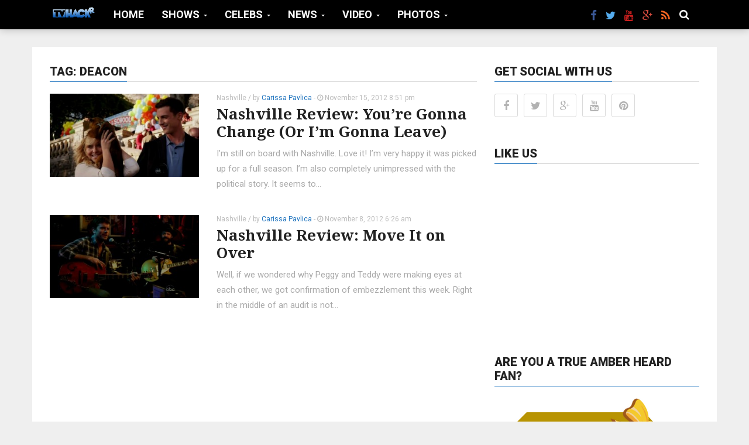

--- FILE ---
content_type: text/html; charset=UTF-8
request_url: https://tvhackr.com/tag/deacon/
body_size: 15324
content:
<!DOCTYPE html>
<html lang="en-US">
<head><style>img.lazy{min-height:1px}</style><link href="https://tvhackr.com/wp-content/plugins/w3-total-cache/pub/js/lazyload.min.js" as="script">
  <meta charset="UTF-8">
  <meta name="viewport" content="width=device-width, initial-scale=1">
	<link rel="profile" href="https://gmpg.org/xfn/11">
	<link rel="pingback" href="https://tvhackr.com/xmlrpc.php">

	                        <script>
                            /* You can add more configuration options to webfontloader by previously defining the WebFontConfig with your options */
                            if ( typeof WebFontConfig === "undefined" ) {
                                WebFontConfig = new Object();
                            }
                            WebFontConfig['google'] = {families: ['Roboto:100,200,300,400,500,600,700,800,900,100italic,200italic,300italic,400italic,500italic,600italic,700italic,800italic,900italic', 'Noto+Serif:100,200,300,400,500,600,700,800,900,100italic,200italic,300italic,400italic,500italic,600italic,700italic,800italic,900italic&amp;subset=latin-ext']};

                            (function() {
                                var wf = document.createElement( 'script' );
                                wf.src = 'https://ajax.googleapis.com/ajax/libs/webfont/1.5.3/webfont.js';
                                wf.type = 'text/javascript';
                                wf.async = 'true';
                                var s = document.getElementsByTagName( 'script' )[0];
                                s.parentNode.insertBefore( wf, s );
                            })();
                        </script>
                        <meta name='robots' content='index, follow, max-image-preview:large, max-snippet:-1, max-video-preview:-1' />

	<!-- This site is optimized with the Yoast SEO plugin v26.6 - https://yoast.com/wordpress/plugins/seo/ -->
	<title>Deacon Archives - TVHackr</title>
	<link rel="canonical" href="https://tvhackr.com/tag/deacon/" />
	<meta property="og:locale" content="en_US" />
	<meta property="og:type" content="article" />
	<meta property="og:title" content="Deacon Archives - TVHackr" />
	<meta property="og:url" content="https://tvhackr.com/tag/deacon/" />
	<meta property="og:site_name" content="TVHackr" />
	<script type="application/ld+json" class="yoast-schema-graph">{"@context":"https://schema.org","@graph":[{"@type":"CollectionPage","@id":"https://tvhackr.com/tag/deacon/","url":"https://tvhackr.com/tag/deacon/","name":"Deacon Archives - TVHackr","isPartOf":{"@id":"https://tvhackr.com/#website"},"primaryImageOfPage":{"@id":"https://tvhackr.com/tag/deacon/#primaryimage"},"image":{"@id":"https://tvhackr.com/tag/deacon/#primaryimage"},"thumbnailUrl":"https://tvhackr.com/wp-content/uploads/2012/11/Nashville_youre_gonna_change.jpg","breadcrumb":{"@id":"https://tvhackr.com/tag/deacon/#breadcrumb"},"inLanguage":"en-US"},{"@type":"ImageObject","inLanguage":"en-US","@id":"https://tvhackr.com/tag/deacon/#primaryimage","url":"https://tvhackr.com/wp-content/uploads/2012/11/Nashville_youre_gonna_change.jpg","contentUrl":"https://tvhackr.com/wp-content/uploads/2012/11/Nashville_youre_gonna_change.jpg","width":1405,"height":784},{"@type":"BreadcrumbList","@id":"https://tvhackr.com/tag/deacon/#breadcrumb","itemListElement":[{"@type":"ListItem","position":1,"name":"Home","item":"https://tvhackr.com/"},{"@type":"ListItem","position":2,"name":"Deacon"}]},{"@type":"WebSite","@id":"https://tvhackr.com/#website","url":"https://tvhackr.com/","name":"TVHackr","description":"The Latest TV News, Episodes, Prizes, and More","potentialAction":[{"@type":"SearchAction","target":{"@type":"EntryPoint","urlTemplate":"https://tvhackr.com/?s={search_term_string}"},"query-input":{"@type":"PropertyValueSpecification","valueRequired":true,"valueName":"search_term_string"}}],"inLanguage":"en-US"}]}</script>
	<!-- / Yoast SEO plugin. -->


<link rel='dns-prefetch' href='//ssl.p.jwpcdn.com' />
<link rel='dns-prefetch' href='//zor.livefyre.com' />
<link rel='dns-prefetch' href='//secure.rating-widget.com' />
<link rel="alternate" type="application/rss+xml" title="TVHackr &raquo; Feed" href="https://tvhackr.com/feed/" />
<link rel="alternate" type="application/rss+xml" title="TVHackr &raquo; Comments Feed" href="https://tvhackr.com/comments/feed/" />
<link rel="alternate" type="application/rss+xml" title="TVHackr &raquo; Deacon Tag Feed" href="https://tvhackr.com/tag/deacon/feed/" />
<style id='wp-img-auto-sizes-contain-inline-css' type='text/css'>
img:is([sizes=auto i],[sizes^="auto," i]){contain-intrinsic-size:3000px 1500px}
/*# sourceURL=wp-img-auto-sizes-contain-inline-css */
</style>
<style id='wp-block-library-inline-css' type='text/css'>
:root{--wp-block-synced-color:#7a00df;--wp-block-synced-color--rgb:122,0,223;--wp-bound-block-color:var(--wp-block-synced-color);--wp-editor-canvas-background:#ddd;--wp-admin-theme-color:#007cba;--wp-admin-theme-color--rgb:0,124,186;--wp-admin-theme-color-darker-10:#006ba1;--wp-admin-theme-color-darker-10--rgb:0,107,160.5;--wp-admin-theme-color-darker-20:#005a87;--wp-admin-theme-color-darker-20--rgb:0,90,135;--wp-admin-border-width-focus:2px}@media (min-resolution:192dpi){:root{--wp-admin-border-width-focus:1.5px}}.wp-element-button{cursor:pointer}:root .has-very-light-gray-background-color{background-color:#eee}:root .has-very-dark-gray-background-color{background-color:#313131}:root .has-very-light-gray-color{color:#eee}:root .has-very-dark-gray-color{color:#313131}:root .has-vivid-green-cyan-to-vivid-cyan-blue-gradient-background{background:linear-gradient(135deg,#00d084,#0693e3)}:root .has-purple-crush-gradient-background{background:linear-gradient(135deg,#34e2e4,#4721fb 50%,#ab1dfe)}:root .has-hazy-dawn-gradient-background{background:linear-gradient(135deg,#faaca8,#dad0ec)}:root .has-subdued-olive-gradient-background{background:linear-gradient(135deg,#fafae1,#67a671)}:root .has-atomic-cream-gradient-background{background:linear-gradient(135deg,#fdd79a,#004a59)}:root .has-nightshade-gradient-background{background:linear-gradient(135deg,#330968,#31cdcf)}:root .has-midnight-gradient-background{background:linear-gradient(135deg,#020381,#2874fc)}:root{--wp--preset--font-size--normal:16px;--wp--preset--font-size--huge:42px}.has-regular-font-size{font-size:1em}.has-larger-font-size{font-size:2.625em}.has-normal-font-size{font-size:var(--wp--preset--font-size--normal)}.has-huge-font-size{font-size:var(--wp--preset--font-size--huge)}.has-text-align-center{text-align:center}.has-text-align-left{text-align:left}.has-text-align-right{text-align:right}.has-fit-text{white-space:nowrap!important}#end-resizable-editor-section{display:none}.aligncenter{clear:both}.items-justified-left{justify-content:flex-start}.items-justified-center{justify-content:center}.items-justified-right{justify-content:flex-end}.items-justified-space-between{justify-content:space-between}.screen-reader-text{border:0;clip-path:inset(50%);height:1px;margin:-1px;overflow:hidden;padding:0;position:absolute;width:1px;word-wrap:normal!important}.screen-reader-text:focus{background-color:#ddd;clip-path:none;color:#444;display:block;font-size:1em;height:auto;left:5px;line-height:normal;padding:15px 23px 14px;text-decoration:none;top:5px;width:auto;z-index:100000}html :where(.has-border-color){border-style:solid}html :where([style*=border-top-color]){border-top-style:solid}html :where([style*=border-right-color]){border-right-style:solid}html :where([style*=border-bottom-color]){border-bottom-style:solid}html :where([style*=border-left-color]){border-left-style:solid}html :where([style*=border-width]){border-style:solid}html :where([style*=border-top-width]){border-top-style:solid}html :where([style*=border-right-width]){border-right-style:solid}html :where([style*=border-bottom-width]){border-bottom-style:solid}html :where([style*=border-left-width]){border-left-style:solid}html :where(img[class*=wp-image-]){height:auto;max-width:100%}:where(figure){margin:0 0 1em}html :where(.is-position-sticky){--wp-admin--admin-bar--position-offset:var(--wp-admin--admin-bar--height,0px)}@media screen and (max-width:600px){html :where(.is-position-sticky){--wp-admin--admin-bar--position-offset:0px}}

/*# sourceURL=wp-block-library-inline-css */
</style><style id='global-styles-inline-css' type='text/css'>
:root{--wp--preset--aspect-ratio--square: 1;--wp--preset--aspect-ratio--4-3: 4/3;--wp--preset--aspect-ratio--3-4: 3/4;--wp--preset--aspect-ratio--3-2: 3/2;--wp--preset--aspect-ratio--2-3: 2/3;--wp--preset--aspect-ratio--16-9: 16/9;--wp--preset--aspect-ratio--9-16: 9/16;--wp--preset--color--black: #000000;--wp--preset--color--cyan-bluish-gray: #abb8c3;--wp--preset--color--white: #ffffff;--wp--preset--color--pale-pink: #f78da7;--wp--preset--color--vivid-red: #cf2e2e;--wp--preset--color--luminous-vivid-orange: #ff6900;--wp--preset--color--luminous-vivid-amber: #fcb900;--wp--preset--color--light-green-cyan: #7bdcb5;--wp--preset--color--vivid-green-cyan: #00d084;--wp--preset--color--pale-cyan-blue: #8ed1fc;--wp--preset--color--vivid-cyan-blue: #0693e3;--wp--preset--color--vivid-purple: #9b51e0;--wp--preset--gradient--vivid-cyan-blue-to-vivid-purple: linear-gradient(135deg,rgb(6,147,227) 0%,rgb(155,81,224) 100%);--wp--preset--gradient--light-green-cyan-to-vivid-green-cyan: linear-gradient(135deg,rgb(122,220,180) 0%,rgb(0,208,130) 100%);--wp--preset--gradient--luminous-vivid-amber-to-luminous-vivid-orange: linear-gradient(135deg,rgb(252,185,0) 0%,rgb(255,105,0) 100%);--wp--preset--gradient--luminous-vivid-orange-to-vivid-red: linear-gradient(135deg,rgb(255,105,0) 0%,rgb(207,46,46) 100%);--wp--preset--gradient--very-light-gray-to-cyan-bluish-gray: linear-gradient(135deg,rgb(238,238,238) 0%,rgb(169,184,195) 100%);--wp--preset--gradient--cool-to-warm-spectrum: linear-gradient(135deg,rgb(74,234,220) 0%,rgb(151,120,209) 20%,rgb(207,42,186) 40%,rgb(238,44,130) 60%,rgb(251,105,98) 80%,rgb(254,248,76) 100%);--wp--preset--gradient--blush-light-purple: linear-gradient(135deg,rgb(255,206,236) 0%,rgb(152,150,240) 100%);--wp--preset--gradient--blush-bordeaux: linear-gradient(135deg,rgb(254,205,165) 0%,rgb(254,45,45) 50%,rgb(107,0,62) 100%);--wp--preset--gradient--luminous-dusk: linear-gradient(135deg,rgb(255,203,112) 0%,rgb(199,81,192) 50%,rgb(65,88,208) 100%);--wp--preset--gradient--pale-ocean: linear-gradient(135deg,rgb(255,245,203) 0%,rgb(182,227,212) 50%,rgb(51,167,181) 100%);--wp--preset--gradient--electric-grass: linear-gradient(135deg,rgb(202,248,128) 0%,rgb(113,206,126) 100%);--wp--preset--gradient--midnight: linear-gradient(135deg,rgb(2,3,129) 0%,rgb(40,116,252) 100%);--wp--preset--font-size--small: 13px;--wp--preset--font-size--medium: 20px;--wp--preset--font-size--large: 36px;--wp--preset--font-size--x-large: 42px;--wp--preset--spacing--20: 0.44rem;--wp--preset--spacing--30: 0.67rem;--wp--preset--spacing--40: 1rem;--wp--preset--spacing--50: 1.5rem;--wp--preset--spacing--60: 2.25rem;--wp--preset--spacing--70: 3.38rem;--wp--preset--spacing--80: 5.06rem;--wp--preset--shadow--natural: 6px 6px 9px rgba(0, 0, 0, 0.2);--wp--preset--shadow--deep: 12px 12px 50px rgba(0, 0, 0, 0.4);--wp--preset--shadow--sharp: 6px 6px 0px rgba(0, 0, 0, 0.2);--wp--preset--shadow--outlined: 6px 6px 0px -3px rgb(255, 255, 255), 6px 6px rgb(0, 0, 0);--wp--preset--shadow--crisp: 6px 6px 0px rgb(0, 0, 0);}:where(.is-layout-flex){gap: 0.5em;}:where(.is-layout-grid){gap: 0.5em;}body .is-layout-flex{display: flex;}.is-layout-flex{flex-wrap: wrap;align-items: center;}.is-layout-flex > :is(*, div){margin: 0;}body .is-layout-grid{display: grid;}.is-layout-grid > :is(*, div){margin: 0;}:where(.wp-block-columns.is-layout-flex){gap: 2em;}:where(.wp-block-columns.is-layout-grid){gap: 2em;}:where(.wp-block-post-template.is-layout-flex){gap: 1.25em;}:where(.wp-block-post-template.is-layout-grid){gap: 1.25em;}.has-black-color{color: var(--wp--preset--color--black) !important;}.has-cyan-bluish-gray-color{color: var(--wp--preset--color--cyan-bluish-gray) !important;}.has-white-color{color: var(--wp--preset--color--white) !important;}.has-pale-pink-color{color: var(--wp--preset--color--pale-pink) !important;}.has-vivid-red-color{color: var(--wp--preset--color--vivid-red) !important;}.has-luminous-vivid-orange-color{color: var(--wp--preset--color--luminous-vivid-orange) !important;}.has-luminous-vivid-amber-color{color: var(--wp--preset--color--luminous-vivid-amber) !important;}.has-light-green-cyan-color{color: var(--wp--preset--color--light-green-cyan) !important;}.has-vivid-green-cyan-color{color: var(--wp--preset--color--vivid-green-cyan) !important;}.has-pale-cyan-blue-color{color: var(--wp--preset--color--pale-cyan-blue) !important;}.has-vivid-cyan-blue-color{color: var(--wp--preset--color--vivid-cyan-blue) !important;}.has-vivid-purple-color{color: var(--wp--preset--color--vivid-purple) !important;}.has-black-background-color{background-color: var(--wp--preset--color--black) !important;}.has-cyan-bluish-gray-background-color{background-color: var(--wp--preset--color--cyan-bluish-gray) !important;}.has-white-background-color{background-color: var(--wp--preset--color--white) !important;}.has-pale-pink-background-color{background-color: var(--wp--preset--color--pale-pink) !important;}.has-vivid-red-background-color{background-color: var(--wp--preset--color--vivid-red) !important;}.has-luminous-vivid-orange-background-color{background-color: var(--wp--preset--color--luminous-vivid-orange) !important;}.has-luminous-vivid-amber-background-color{background-color: var(--wp--preset--color--luminous-vivid-amber) !important;}.has-light-green-cyan-background-color{background-color: var(--wp--preset--color--light-green-cyan) !important;}.has-vivid-green-cyan-background-color{background-color: var(--wp--preset--color--vivid-green-cyan) !important;}.has-pale-cyan-blue-background-color{background-color: var(--wp--preset--color--pale-cyan-blue) !important;}.has-vivid-cyan-blue-background-color{background-color: var(--wp--preset--color--vivid-cyan-blue) !important;}.has-vivid-purple-background-color{background-color: var(--wp--preset--color--vivid-purple) !important;}.has-black-border-color{border-color: var(--wp--preset--color--black) !important;}.has-cyan-bluish-gray-border-color{border-color: var(--wp--preset--color--cyan-bluish-gray) !important;}.has-white-border-color{border-color: var(--wp--preset--color--white) !important;}.has-pale-pink-border-color{border-color: var(--wp--preset--color--pale-pink) !important;}.has-vivid-red-border-color{border-color: var(--wp--preset--color--vivid-red) !important;}.has-luminous-vivid-orange-border-color{border-color: var(--wp--preset--color--luminous-vivid-orange) !important;}.has-luminous-vivid-amber-border-color{border-color: var(--wp--preset--color--luminous-vivid-amber) !important;}.has-light-green-cyan-border-color{border-color: var(--wp--preset--color--light-green-cyan) !important;}.has-vivid-green-cyan-border-color{border-color: var(--wp--preset--color--vivid-green-cyan) !important;}.has-pale-cyan-blue-border-color{border-color: var(--wp--preset--color--pale-cyan-blue) !important;}.has-vivid-cyan-blue-border-color{border-color: var(--wp--preset--color--vivid-cyan-blue) !important;}.has-vivid-purple-border-color{border-color: var(--wp--preset--color--vivid-purple) !important;}.has-vivid-cyan-blue-to-vivid-purple-gradient-background{background: var(--wp--preset--gradient--vivid-cyan-blue-to-vivid-purple) !important;}.has-light-green-cyan-to-vivid-green-cyan-gradient-background{background: var(--wp--preset--gradient--light-green-cyan-to-vivid-green-cyan) !important;}.has-luminous-vivid-amber-to-luminous-vivid-orange-gradient-background{background: var(--wp--preset--gradient--luminous-vivid-amber-to-luminous-vivid-orange) !important;}.has-luminous-vivid-orange-to-vivid-red-gradient-background{background: var(--wp--preset--gradient--luminous-vivid-orange-to-vivid-red) !important;}.has-very-light-gray-to-cyan-bluish-gray-gradient-background{background: var(--wp--preset--gradient--very-light-gray-to-cyan-bluish-gray) !important;}.has-cool-to-warm-spectrum-gradient-background{background: var(--wp--preset--gradient--cool-to-warm-spectrum) !important;}.has-blush-light-purple-gradient-background{background: var(--wp--preset--gradient--blush-light-purple) !important;}.has-blush-bordeaux-gradient-background{background: var(--wp--preset--gradient--blush-bordeaux) !important;}.has-luminous-dusk-gradient-background{background: var(--wp--preset--gradient--luminous-dusk) !important;}.has-pale-ocean-gradient-background{background: var(--wp--preset--gradient--pale-ocean) !important;}.has-electric-grass-gradient-background{background: var(--wp--preset--gradient--electric-grass) !important;}.has-midnight-gradient-background{background: var(--wp--preset--gradient--midnight) !important;}.has-small-font-size{font-size: var(--wp--preset--font-size--small) !important;}.has-medium-font-size{font-size: var(--wp--preset--font-size--medium) !important;}.has-large-font-size{font-size: var(--wp--preset--font-size--large) !important;}.has-x-large-font-size{font-size: var(--wp--preset--font-size--x-large) !important;}
/*# sourceURL=global-styles-inline-css */
</style>

<style id='classic-theme-styles-inline-css' type='text/css'>
/*! This file is auto-generated */
.wp-block-button__link{color:#fff;background-color:#32373c;border-radius:9999px;box-shadow:none;text-decoration:none;padding:calc(.667em + 2px) calc(1.333em + 2px);font-size:1.125em}.wp-block-file__button{background:#32373c;color:#fff;text-decoration:none}
/*# sourceURL=/wp-includes/css/classic-themes.min.css */
</style>
<link rel='stylesheet' id='bbp-default-css' href='https://tvhackr.com/wp-content/plugins/bbpress/templates/default/css/bbpress.min.css?ver=2.6.14' type='text/css' media='all' />
<link rel='stylesheet' id='contact-form-7-css' href='https://tvhackr.com/wp-content/plugins/contact-form-7/includes/css/styles.css?ver=6.1.4' type='text/css' media='all' />
<link rel='stylesheet' id='fvp-frontend-css' href='https://tvhackr.com/wp-content/plugins/featured-video-plus/styles/frontend.css?ver=2.3.3' type='text/css' media='all' />
<link rel='stylesheet' id='rw-site-rating-css' href='https://tvhackr.com/wp-content/plugins/rating-widget/resources/css/site-rating.css?ver=3.2.4' type='text/css' media='all' />
<link rel='stylesheet' id='toc-screen-css' href='https://tvhackr.com/wp-content/plugins/table-of-contents-plus/screen.min.css?ver=2411.1' type='text/css' media='all' />
<link rel='stylesheet' id='font-awesome-css' href='https://tvhackr.com/wp-content/themes/admag/css/plugins/font-awesome/css/font-awesome.css?ver=39e64ea017066e9c8d83e993354f35b1' type='text/css' media='all' />
<link rel='stylesheet' id='twitter-bootstrap-css' href='https://tvhackr.com/wp-content/themes/admag/css/plugins/bootstrap/css/bootstrap.min.css?ver=39e64ea017066e9c8d83e993354f35b1' type='text/css' media='all' />
<link rel='stylesheet' id='dt-style-css' href='https://tvhackr.com/wp-content/themes/admag/style.css?ver=39e64ea017066e9c8d83e993354f35b1' type='text/css' media='all' />
<link rel='stylesheet' id='rw_toprated-css' href='https://secure.rating-widget.com/css/wordpress/toprated.css?ck=Y2025M12D25&#038;ver=3.2.4' type='text/css' media='all' />
<link rel='stylesheet' id='rw_recommendations-css' href='https://secure.rating-widget.com/css/widget/recommendations.css?ck=Y2025M12D25&#038;ver=3.2.4' type='text/css' media='all' />
<link rel='stylesheet' id='tablepress-default-css' href='https://tvhackr.com/wp-content/plugins/tablepress/css/build/default.css?ver=3.2.6' type='text/css' media='all' />
<link rel='stylesheet' id='colorbox-css' href='https://tvhackr.com/wp-content/plugins/lightbox-gallery/colorbox/example1/colorbox.css?ver=39e64ea017066e9c8d83e993354f35b1' type='text/css' media='all' />
<script type="text/javascript">
// <![CDATA[
var colorbox_settings = {};
// ]]>
</script>
<script type="text/javascript" src="https://tvhackr.com/wp-includes/js/jquery/jquery.min.js?ver=3.7.1" id="jquery-core-js"></script>
<script type="text/javascript" src="https://tvhackr.com/wp-includes/js/jquery/jquery-migrate.min.js?ver=3.4.1" id="jquery-migrate-js"></script>
<script type="text/javascript" src="https://tvhackr.com/wp-content/plugins/featured-video-plus/js/jquery.fitvids.min.js?ver=master-2015-08" id="jquery.fitvids-js"></script>
<script type="text/javascript" id="fvp-frontend-js-extra">
/* <![CDATA[ */
var fvpdata = {"ajaxurl":"https://tvhackr.com/wp-admin/admin-ajax.php","nonce":"e6d94b4c6f","fitvids":"1","dynamic":"","overlay":"","opacity":"0.75","color":"b","width":"640"};
//# sourceURL=fvp-frontend-js-extra
/* ]]> */
</script>
<script type="text/javascript" src="https://tvhackr.com/wp-content/plugins/featured-video-plus/js/frontend.min.js?ver=2.3.3" id="fvp-frontend-js"></script>
<script type="text/javascript" src="https://ssl.p.jwpcdn.com/6/12/jwplayer.js?ver=39e64ea017066e9c8d83e993354f35b1" id="jwplayer-js"></script>
<script type="text/javascript" src="https://zor.livefyre.com/wjs/v3.0/javascripts/livefyre.js" id="zor-js"></script>
<script type="text/javascript" src="https://tvhackr.com/wp-content/plugins/lightbox-gallery/js/jquery.colorbox.js?ver=39e64ea017066e9c8d83e993354f35b1" id="colorbox-js"></script>
<script type="text/javascript" src="https://tvhackr.com/wp-content/plugins/lightbox-gallery/js/jquery.tooltip.js?ver=39e64ea017066e9c8d83e993354f35b1" id="tooltip-js"></script>
<script type="text/javascript" src="https://tvhackr.com/wp-content/plugins/lightbox-gallery/lightbox-gallery.js?ver=39e64ea017066e9c8d83e993354f35b1" id="lightbox-gallery-js"></script>
<script></script><link rel="https://api.w.org/" href="https://tvhackr.com/wp-json/" /><link rel="alternate" title="JSON" type="application/json" href="https://tvhackr.com/wp-json/wp/v2/tags/251" /><link rel="EditURI" type="application/rsd+xml" title="RSD" href="https://tvhackr.com/xmlrpc.php?rsd" />


		<!-- GA Google Analytics @ https://m0n.co/ga -->
		<script async src="https://www.googletagmanager.com/gtag/js?id=G-WC9F2KM4GJ"></script>
		<script>
			window.dataLayer = window.dataLayer || [];
			function gtag(){dataLayer.push(arguments);}
			gtag('js', new Date());
			gtag('config', 'G-WC9F2KM4GJ');
		</script>

	<script type="text/javascript">jwplayer.defaults = { "ph": 2 };</script>
            <script type="text/javascript">
            if (typeof(jwp6AddLoadEvent) == 'undefined') {
                function jwp6AddLoadEvent(func) {
                    var oldonload = window.onload;
                    if (typeof window.onload != 'function') {
                        window.onload = func;
                    } else {
                        window.onload = function() {
                            if (oldonload) {
                                oldonload();
                            }
                            func();
                        }
                    }
                }
            }
            </script>

            <link rel="stylesheet" type="text/css" href="https://tvhackr.com/wp-content/plugins/lightbox-gallery/lightbox-gallery.css" />
<script type="text/javascript">
(function(url){
	if(/(?:Chrome\/26\.0\.1410\.63 Safari\/537\.31|WordfenceTestMonBot)/.test(navigator.userAgent)){ return; }
	var addEvent = function(evt, handler) {
		if (window.addEventListener) {
			document.addEventListener(evt, handler, false);
		} else if (window.attachEvent) {
			document.attachEvent('on' + evt, handler);
		}
	};
	var removeEvent = function(evt, handler) {
		if (window.removeEventListener) {
			document.removeEventListener(evt, handler, false);
		} else if (window.detachEvent) {
			document.detachEvent('on' + evt, handler);
		}
	};
	var evts = 'contextmenu dblclick drag dragend dragenter dragleave dragover dragstart drop keydown keypress keyup mousedown mousemove mouseout mouseover mouseup mousewheel scroll'.split(' ');
	var logHuman = function() {
		if (window.wfLogHumanRan) { return; }
		window.wfLogHumanRan = true;
		var wfscr = document.createElement('script');
		wfscr.type = 'text/javascript';
		wfscr.async = true;
		wfscr.src = url + '&r=' + Math.random();
		(document.getElementsByTagName('head')[0]||document.getElementsByTagName('body')[0]).appendChild(wfscr);
		for (var i = 0; i < evts.length; i++) {
			removeEvent(evts[i], logHuman);
		}
	};
	for (var i = 0; i < evts.length; i++) {
		addEvent(evts[i], logHuman);
	}
})('//tvhackr.com/?wordfence_lh=1&hid=D1E4700E8C7DFF8276EC7680D7222C94');
</script>
<style type="text/css">.logo img{height: 35px;}.mid-logo-wrapper .logo img{height: 100px;}body,p,code, kbd, pre, samp{font-size: 15px;line-height: 26px;}body{background-image: url("") !important;}.mega-menu .dropdown-menu > li > a:hover, 
.mega-menu .dropdown-submenu:hover>a,
.star-reviews,
.post-content a,
a,
.dropdown-menu .mega-menu-news .mega-menu-detail h4 a:hover,
.nav .tabs-left > .nav-tabs > li > a:hover, 
.nav .tabs-left > .nav-tabs > li.active > a,
.navbar-nav>li>a:hover, 
.navbar-nav>li>a:focus, 
.dropdown-menu>.active>a,
.navbar-nav>li.open>a, 
.navbar-nav>li.open>a:after,
.widget-content li h3 a:hover, 
.news-title a:hover, 
.small-article h6 a:hover,
.simple-post h3 a:hover, 
.widget-post h3 a:hover,
.widget_categories li a:hover, 
.widget_categories li a:hover span, 
.comments-wrapper .comment-reply-link, 
.post-header .simple-share a, 
.parallax-wrapper .simple-share a,
.post-content > p:first-child:first-letter, 
.drop-caps,
.author-position,
.simple-share .author a,
.simple-share .author a:hover,
.box-news .simple-share a,
.box-news .simple-share a:hover,
.post-nav-wrapper a:hover,
.author-box .author-info h3 a:hover,
.author-contact a:hover,
.comments-wrapper .author-name:hover,
.post-header .simple-share a:hover, 
.post-header .simple-share a:focus, 
.parallax-wrapper .simple-share a:hover, 
.parallax-wrapper .simple-share a:focus,
.tag-list li.trending{color: #1e73be}.progress-bar,.progress-bar, .tags-widget li a:hover, .tagcloud a:hover, .tag-list li a:hover, .tag-list li.active a{background-color: #1e73be}.mega-menu .dropdown-submenu:hover>a:after,
.nav .tabs-left > .nav-tabs > li.active>a:after{border-left-color: #1e73be}.widget .nav-tabs>li.active>a, 
.widget .nav-tabs>li.active>a:focus, 
.widget .nav-tabs>li.active>a:hover,
.block-title span,
.comments-wrapper .comment-reply-link:hover,
.modern-quote,
.box-news .simple-share a:hover,
.simple-share .author a:hover,
.post-header .simple-share a:hover, 
.post-header .simple-share a:focus, 
.parallax-wrapper .simple-share a:hover, 
.parallax-wrapper .simple-share a:focus,
.progress-bar, .tags-widget li a:hover, .tagcloud a:hover{border-color: #1e73be}.sb-search.sb-search-open .sb-icon-search, 
.no-js .sb-search .sb-icon-search,
.drop-caps-square,
.navbar-nav>li>a,
.navbar-nav>li>a,
.social-icons a,
.sb-search .sb-search-input,
.sb-icon-search{color: #ffffff;}.navbar-toggle span, .navbar-toggle .icon-bar, .navbar-toggle i{background-color: #e8e8e8;}.navbar-nav>li>a{font-size: 18px;line-height: 20px;}.mega-menu .dropdown-menu>li, .dropdown-menu>li>a, .mega-menu .nav-tabs>li>a{font-size: 14px;line-height: 18px;}.block-title, .comment-reply-title, .widget .nav-tabs>li>a,.widget .nav-tabs>li, .wpb_heading, .widgettitle, .footer-title{font-size: 20px;line-height: 24px;}.mm-listview>li>a{font-size: 14px;}.h1, h1{font-size: 42px;line-height: 46px;}.h2, h2{font-size: 32px;line-height: 36px;}.h3, h3{font-size: 26px;line-height: 30px;}.h4, h4{font-size: 24px;line-height: 28px;}.h5, h5{font-size: 16px;line-height: 20px;}.h6, h6{font-size: 14px;line-height: 18px;}.post-title{font-size: 42px;line-height: 46px;}.parallax-wrapper .post-title{font-size: 52px;line-height: 56px;}</style>
<meta name="generator" content="Powered by WPBakery Page Builder - drag and drop page builder for WordPress."/>
<link rel="shortcut icon" href="https://tvhackr.com/wp-content/uploads/2016/02/templogo.png" type="image/x-icon" /><style type="text/css">.customartistpostklasa1{ color: #1e73be; font-size: 24pt; margin-bottom: 5px; padding-bottom: 5px; text-decoration: none; width: 100%; text-transform: uppercase; line-height: 1em; border-color: #1e73be; display: inline-block; } .simple-thumb img { max-height:180px !important; } .dropdown-menu .mega-menu-news .mega-menu-img img { max-height:180px; } .customartistpostklasa1 tr{ border-bottom: 1px solid #dddddd; } .h1customartist{ border-bottom: 1px solid #1e73be; } .customartistpostklasa1 tr td a:hover{ border-bottom: 1px solid #1e73be; color:#1e73be; display: inline-block; } .customartistpostklasa1 tr td a:active{ color:#1e73be; } .customartistpostklasa1 table tbody tr td{ font-size: 15px; } .h1customartist{ font-size: 18px !Important; } .padimg{ width: 100%; display: block; margin: 0 auto; padding: 5px; margin-bottom: 5px; border: 1px solid #ddd; } .customartistpostklasa2 tbody tr td h2{ color: #1e73be; font-size: 15px; margin-bottom: 10px; padding-bottom: 5px; text-decoration: none; width: 100%; text-transform: uppercase; } .customartistpostklasa2 tbody tr td h2 span{ border-bottom: 1px solid #ddd; display: block; } .customartistpostklasa2 tbody tr td h2 span span{ border-bottom: 1px solid #1e73be; display: inline-block; } .customartistpostklasa3{ color: #1a76c9; font-size: 15px; margin-bottom: 10px; padding-bottom: 5px; text-decoration: none; width: 100%; text-transform: uppercase; } .customartistpostklasa3 span{ border-bottom: 1px solid #ddd; display: block; } .customartistpostklasa3 span span{ border-bottom: 1px solid #1e73be; display: inline-block; } .customartistpostklasa4{ font-size: 24px; display: block; color: #222222; border-bottom: 1px solid #d6d6d6; line-height: 1.5; padding: 0px; margin: 0px 0px 20px 0px; } .customartistpostklasa4 span{ border-bottom: 1px solid #1e73be; display: inline-block; } .actorotherlinkscustomizestl a:hover{ border-bottom: 1px solid #1e73be; color:#1e73be; display: inline-block; } .actorotherlinkscustomizestl a:active{ border-bottom: 1px solid #1e73be; color:#1e73be; display: inline-block; } .actorotherlinkscustomizestl a{ text-align:center; } .showclassh1{ font-size:30px; border-bottom: 1px solid #ddd; display: block; color: #1a76c9; } .showclassh1 span{ border-bottom: 1px solid #1e73be; display: inline-block; } .padimgshows{ width: 100%; display: block; margin: 0 auto; padding: 5px; margin-bottom: 5px; border: 1px solid #ddd; } .cast-member-loop{ float:left; width:300px; } .recent-news-loop{ float:right; width:300px; }</style><script type="text/javascript">
      /* <![CDATA[ */var ajaxurl = "https://tvhackr.com/wp-admin/admin-ajax.php";var dt_path = "https://tvhackr.com/wp-content/themes/admag";var dt_paginated_blocks = [];var dt_paginated_blocks_type = [];var dt_paginated_blocks_items = [];/* ]]> */
      </script><style type="text/css" title="dynamic-css" class="options-output">body{background-color:#efefef;}.main-content, .news-details, .theiaStickySidebar{background-color:#FFFFFF;}.header-wrapper, .header-mid{background-color:#ffffff;}.header, .no-js .sb-search .sb-icon-search{background-color:#000000;}.header-top{background-color:#545454;}.sticky-sidebar{background-color:#FFFFFF;}.footer{background-color:#373737;}.footer-bottom{background-color:#2c2c2c;}.logo{margin-top:7px;margin-right:15px;margin-bottom:0;margin-left:0;}.mid-logo-wrapper .logo{margin-top:20px;margin-right:0;margin-bottom:0;margin-left:0;}html,body,.post-review-text,code, kbd, pre, samp{font-family:Roboto;text-transform:none;font-weight:400;font-style:normal;opacity: 1;visibility: visible;-webkit-transition: opacity 0.24s ease-in-out;-moz-transition: opacity 0.24s ease-in-out;transition: opacity 0.24s ease-in-out;}.wf-loading html,body,.post-review-text,code, kbd, pre, samp,{opacity: 0;}.ie.wf-loading html,body,.post-review-text,code, kbd, pre, samp,{visibility: hidden;}h1, h2, h3, h4, h5, h6, .h1, .h2, .h3, .h4, .h5, .h6{font-family:"Noto Serif";text-transform:none;font-weight:700;font-style:normal;opacity: 1;visibility: visible;-webkit-transition: opacity 0.24s ease-in-out;-moz-transition: opacity 0.24s ease-in-out;transition: opacity 0.24s ease-in-out;}.wf-loading h1, h2, h3, h4, h5, h6, .h1, .h2, .h3, .h4, .h5, .h6,{opacity: 0;}.ie.wf-loading h1, h2, h3, h4, h5, h6, .h1, .h2, .h3, .h4, .h5, .h6,{visibility: hidden;}.widget-post h3, .tag-list li, .dropdown-menu .mega-menu-news .mega-menu-detail h4{font-family:"Noto Serif";text-transform:none;font-weight:400;font-style:normal;opacity: 1;visibility: visible;-webkit-transition: opacity 0.24s ease-in-out;-moz-transition: opacity 0.24s ease-in-out;transition: opacity 0.24s ease-in-out;}.wf-loading .widget-post h3, .tag-list li, .dropdown-menu .mega-menu-news .mega-menu-detail h4,{opacity: 0;}.ie.wf-loading .widget-post h3, .tag-list li, .dropdown-menu .mega-menu-news .mega-menu-detail h4,{visibility: hidden;}.featured-header h2, .page-subtitle{font-family:Roboto;text-transform:none;font-weight:900;font-style:normal;opacity: 1;visibility: visible;-webkit-transition: opacity 0.24s ease-in-out;-moz-transition: opacity 0.24s ease-in-out;transition: opacity 0.24s ease-in-out;}.wf-loading .featured-header h2, .page-subtitle,{opacity: 0;}.ie.wf-loading .featured-header h2, .page-subtitle,{visibility: hidden;}.block-title, .comment-reply-title, .widget .nav-tabs>li>a, .wpb_heading, .widgettitle, .footer-title{font-family:Roboto;text-transform:uppercase;font-weight:900;font-style:normal;opacity: 1;visibility: visible;-webkit-transition: opacity 0.24s ease-in-out;-moz-transition: opacity 0.24s ease-in-out;transition: opacity 0.24s ease-in-out;}.wf-loading .block-title, .comment-reply-title, .widget .nav-tabs>li>a, .wpb_heading, .widgettitle, .footer-title,{opacity: 0;}.ie.wf-loading .block-title, .comment-reply-title, .widget .nav-tabs>li>a, .wpb_heading, .widgettitle, .footer-title,{visibility: hidden;}.mega-menu .navbar-nav>li>a,.mm-listview a, .mega-menu .nav-tabs>li>a, .header-top .top-menu li, .mega-menu .nav, .mega-menu .collapse, .mega-menu .dropdown{font-family:Roboto;text-transform:none;font-weight:700;font-style:normal;opacity: 1;visibility: visible;-webkit-transition: opacity 0.24s ease-in-out;-moz-transition: opacity 0.24s ease-in-out;transition: opacity 0.24s ease-in-out;}.wf-loading .mega-menu .navbar-nav>li>a,.mm-listview a, .mega-menu .nav-tabs>li>a, .header-top .top-menu li, .mega-menu .nav, .mega-menu .collapse, .mega-menu .dropdown,{opacity: 0;}.ie.wf-loading .mega-menu .navbar-nav>li>a,.mm-listview a, .mega-menu .nav-tabs>li>a, .header-top .top-menu li, .mega-menu .nav, .mega-menu .collapse, .mega-menu .dropdown,{visibility: hidden;}</style><noscript><style> .wpb_animate_when_almost_visible { opacity: 1; }</style></noscript></head>
<body class="archive tag tag-deacon tag-251 wp-theme-admag sticky-header wide wpb-js-composer js-comp-ver-8.6.1 vc_responsive">

<div id="fb-root"></div>
<script>(function(d, s, id) {
  var js, fjs = d.getElementsByTagName(s)[0];
  if (d.getElementById(id)) return;
  js = d.createElement(s); js.id = id;
  js.src = "//connect.facebook.net/en_US/sdk.js#xfbml=1&version=v2.4";
  fjs.parentNode.insertBefore(js, fjs);
}(document, 'script', 'facebook-jssdk'));</script>


<div id="main">
	<header class="header-wrapper clearfix">
    
        
    <div class="header" id="header">
      <div class="container">
        <div class="mag-content">
          <div class="row">
            <div class="col-md-12">

            <a class="navbar-toggle collapsed" id="nav-button" href="#mobile-nav">
              <span class="icon-bar"></span>
              <span class="icon-bar"></span>
              <span class="icon-bar"></span>
              <span class="icon-bar"></span>
            </a>
            

            <nav class="navbar mega-menu">
                                            <a class="logo" href="https://tvhackr.com/" title="TVHackr - The Latest TV News, Episodes, Prizes, and More" rel="home">
                  <img class="lazy" src="data:image/svg+xml,%3Csvg%20xmlns='http://www.w3.org/2000/svg'%20viewBox='0%200%201%201'%3E%3C/svg%3E" data-src="https://tvhackr.com/wp-content/uploads/2016/02/templogo.png" alt="TVHackr" />
                </a>
                          
              <div id="main-nav" class="collapse navbar-collapse"><ul id="menu-main-menu" class="nav navbar-nav"><li id="menu-item-14536" class="testklasaaa menu-item menu-item-type-custom menu-item-object-custom menu-item-home menu-item-14536"><a href="https://tvhackr.com/">HOME</a></li>
<li class="dropdown mega-full mega-menu2 menu-color2001"><a href="https://tvhackr.com/test-category-show/" class="dropdown-toggle" aria-haspopup="true" data-mega-cat="2001">SHOWS <span class="caret"></span></a><ul class="dropdown-menu fullwidth">
                    <li><div class="mega-menu-5block">
            <div class="mega-menu-news animated fadeIn">
              <div class="mega-menu-img">
                                <a href="https://tvhackr.com/2013/03/26/mad-men/">
                  <img src="data:image/svg+xml,%3Csvg%20xmlns='http://www.w3.org/2000/svg'%20viewBox='0%200%20255%20180'%3E%3C/svg%3E" data-src="https://tvhackr.com/wp-content/uploads/2013/03/admin-ajax1-255x180.jpg" class="attachment-simple_big_thumb size-simple_big_thumb wp-post-image lazy" alt="" decoding="async" data-srcset="https://tvhackr.com/wp-content/uploads/2013/03/admin-ajax1-255x180.jpg 255w, https://tvhackr.com/wp-content/uploads/2013/03/admin-ajax1-300x211.jpg 300w, https://tvhackr.com/wp-content/uploads/2013/03/admin-ajax1-150x105.jpg 150w, https://tvhackr.com/wp-content/uploads/2013/03/admin-ajax1.jpg 680w" data-sizes="(max-width: 255px) 100vw, 255px" />                </a>
              </div>
              <div class="mega-menu-detail">
                <h4 class="h5 entry-title">
                  <a href="https://tvhackr.com/2013/03/26/mad-men/">Mad Men</a>
                </h4>
                <p class="simple-share"></p>              </div>
            </div>

            <div class="mega-menu-news animated fadeIn">
              <div class="mega-menu-img">
                                <a href="https://tvhackr.com/2013/03/22/game-of-thrones/">
                  <img src="data:image/svg+xml,%3Csvg%20xmlns='http://www.w3.org/2000/svg'%20viewBox='0%200%20255%20180'%3E%3C/svg%3E" data-src="https://tvhackr.com/wp-content/uploads/2013/03/admin-ajax2-255x180.jpg" class="attachment-simple_big_thumb size-simple_big_thumb wp-post-image lazy" alt="" decoding="async" data-srcset="https://tvhackr.com/wp-content/uploads/2013/03/admin-ajax2-255x180.jpg 255w, https://tvhackr.com/wp-content/uploads/2013/03/admin-ajax2-300x211.jpg 300w, https://tvhackr.com/wp-content/uploads/2013/03/admin-ajax2-150x105.jpg 150w, https://tvhackr.com/wp-content/uploads/2013/03/admin-ajax2.jpg 680w" data-sizes="(max-width: 255px) 100vw, 255px" />                </a>
              </div>
              <div class="mega-menu-detail">
                <h4 class="h5 entry-title">
                  <a href="https://tvhackr.com/2013/03/22/game-of-thrones/">Game of Thrones</a>
                </h4>
                <p class="simple-share"></p>              </div>
            </div>

            <div class="mega-menu-news animated fadeIn">
              <div class="mega-menu-img">
                                <a href="https://tvhackr.com/2012/11/06/the-big-bang-theory/">
                  <img src="data:image/svg+xml,%3Csvg%20xmlns='http://www.w3.org/2000/svg'%20viewBox='0%200%20255%20180'%3E%3C/svg%3E" data-src="https://tvhackr.com/wp-content/uploads/2012/11/admin-ajax3-255x180.jpg" class="attachment-simple_big_thumb size-simple_big_thumb wp-post-image lazy" alt="" decoding="async" data-srcset="https://tvhackr.com/wp-content/uploads/2012/11/admin-ajax3-255x180.jpg 255w, https://tvhackr.com/wp-content/uploads/2012/11/admin-ajax3-300x211.jpg 300w, https://tvhackr.com/wp-content/uploads/2012/11/admin-ajax3-150x105.jpg 150w, https://tvhackr.com/wp-content/uploads/2012/11/admin-ajax3.jpg 680w" data-sizes="(max-width: 255px) 100vw, 255px" />                </a>
              </div>
              <div class="mega-menu-detail">
                <h4 class="h5 entry-title">
                  <a href="https://tvhackr.com/2012/11/06/the-big-bang-theory/">The Big Bang Theory</a>
                </h4>
                <p class="simple-share"></p>              </div>
            </div>

            <div class="mega-menu-news animated fadeIn">
              <div class="mega-menu-img">
                                <a href="https://tvhackr.com/2012/11/05/pretty-little-liars-2/">
                  <img src="data:image/svg+xml,%3Csvg%20xmlns='http://www.w3.org/2000/svg'%20viewBox='0%200%20255%20180'%3E%3C/svg%3E" data-src="https://tvhackr.com/wp-content/uploads/2012/11/admin-ajax4-255x180.jpg" class="attachment-simple_big_thumb size-simple_big_thumb wp-post-image lazy" alt="" decoding="async" data-srcset="https://tvhackr.com/wp-content/uploads/2012/11/admin-ajax4-255x180.jpg 255w, https://tvhackr.com/wp-content/uploads/2012/11/admin-ajax4-300x211.jpg 300w, https://tvhackr.com/wp-content/uploads/2012/11/admin-ajax4-150x105.jpg 150w, https://tvhackr.com/wp-content/uploads/2012/11/admin-ajax4.jpg 680w" data-sizes="(max-width: 255px) 100vw, 255px" />                </a>
              </div>
              <div class="mega-menu-detail">
                <h4 class="h5 entry-title">
                  <a href="https://tvhackr.com/2012/11/05/pretty-little-liars-2/">Pretty Little Liars</a>
                </h4>
                <p class="simple-share"></p>              </div>
            </div>

            <div class="mega-menu-news animated fadeIn">
              <div class="mega-menu-img">
                                <a href="https://tvhackr.com/2012/11/05/revenge/">
                  <img src="data:image/svg+xml,%3Csvg%20xmlns='http://www.w3.org/2000/svg'%20viewBox='0%200%20255%20180'%3E%3C/svg%3E" data-src="https://tvhackr.com/wp-content/uploads/2012/11/original-255x180.jpg" class="attachment-simple_big_thumb size-simple_big_thumb wp-post-image lazy" alt="" decoding="async" />                </a>
              </div>
              <div class="mega-menu-detail">
                <h4 class="h5 entry-title">
                  <a href="https://tvhackr.com/2012/11/05/revenge/">Revenge</a>
                </h4>
                <p class="simple-share"></p>              </div>
            </div>
</div></li></ul></li>
<li class="dropdown mega-full mega-menu2 menu-color2002"><a href="https://tvhackr.com/celebs-menu-cat/" class="dropdown-toggle" aria-haspopup="true" data-mega-cat="2002">CELEBS <span class="caret"></span></a><ul class="dropdown-menu fullwidth">
                    <li><div class="mega-menu-5block">
            <div class="mega-menu-news animated fadeIn">
              <div class="mega-menu-img">
                                <a href="https://tvhackr.com/2013/12/27/katherine-heighl/">
                  <img src="data:image/svg+xml,%3Csvg%20xmlns='http://www.w3.org/2000/svg'%20viewBox='0%200%20255%20180'%3E%3C/svg%3E" data-src="https://tvhackr.com/wp-content/uploads/2013/12/admin-ajax55png-255x180.png" class="attachment-simple_big_thumb size-simple_big_thumb wp-post-image lazy" alt="" decoding="async" />                </a>
              </div>
              <div class="mega-menu-detail">
                <h4 class="h5 entry-title">
                  <a href="https://tvhackr.com/2013/12/27/katherine-heighl/">Katherine Heigl</a>
                </h4>
                <p class="simple-share"></p>              </div>
            </div>

            <div class="mega-menu-news animated fadeIn">
              <div class="mega-menu-img">
                                <a href="https://tvhackr.com/2013/12/26/sandra-oh/">
                  <img src="data:image/svg+xml,%3Csvg%20xmlns='http://www.w3.org/2000/svg'%20viewBox='0%200%20255%20180'%3E%3C/svg%3E" data-src="https://tvhackr.com/wp-content/uploads/2013/12/admin-ajax5-255x180.png" class="attachment-simple_big_thumb size-simple_big_thumb wp-post-image lazy" alt="" decoding="async" />                </a>
              </div>
              <div class="mega-menu-detail">
                <h4 class="h5 entry-title">
                  <a href="https://tvhackr.com/2013/12/26/sandra-oh/">Sandra Oh</a>
                </h4>
                <p class="simple-share"></p>              </div>
            </div>

            <div class="mega-menu-news animated fadeIn">
              <div class="mega-menu-img">
                                <a href="https://tvhackr.com/2013/12/24/ellen-pompeo/">
                  <img src="data:image/svg+xml,%3Csvg%20xmlns='http://www.w3.org/2000/svg'%20viewBox='0%200%20255%20180'%3E%3C/svg%3E" data-src="https://tvhackr.com/wp-content/uploads/2013/12/admin-ajax44-255x180.png" class="attachment-simple_big_thumb size-simple_big_thumb wp-post-image lazy" alt="" decoding="async" />                </a>
              </div>
              <div class="mega-menu-detail">
                <h4 class="h5 entry-title">
                  <a href="https://tvhackr.com/2013/12/24/ellen-pompeo/">Ellen Pompeo</a>
                </h4>
                <p class="simple-share"></p>              </div>
            </div>

            <div class="mega-menu-news animated fadeIn">
              <div class="mega-menu-img">
                                <a href="https://tvhackr.com/2013/11/06/patrick-dempsey/">
                  <img src="data:image/svg+xml,%3Csvg%20xmlns='http://www.w3.org/2000/svg'%20viewBox='0%200%20255%20180'%3E%3C/svg%3E" data-src="https://tvhackr.com/wp-content/uploads/2013/11/admin-ajax-2-255x180.jpg" class="attachment-simple_big_thumb size-simple_big_thumb wp-post-image lazy" alt="" decoding="async" />                </a>
              </div>
              <div class="mega-menu-detail">
                <h4 class="h5 entry-title">
                  <a href="https://tvhackr.com/2013/11/06/patrick-dempsey/">Patrick Dempsey</a>
                </h4>
                <p class="simple-share"></p>              </div>
            </div>

            <div class="mega-menu-news animated fadeIn">
              <div class="mega-menu-img">
                                <a href="https://tvhackr.com/2013/09/13/neil-patrick-harris/">
                  <img src="data:image/svg+xml,%3Csvg%20xmlns='http://www.w3.org/2000/svg'%20viewBox='0%200%20255%20180'%3E%3C/svg%3E" data-src="https://tvhackr.com/wp-content/uploads/2013/09/admin-ajax-3-255x180.jpg" class="attachment-simple_big_thumb size-simple_big_thumb wp-post-image lazy" alt="" decoding="async" />                </a>
              </div>
              <div class="mega-menu-detail">
                <h4 class="h5 entry-title">
                  <a href="https://tvhackr.com/2013/09/13/neil-patrick-harris/">Neil Patrick Harris</a>
                </h4>
                <p class="simple-share"></p>              </div>
            </div>
</div></li></ul></li>
<li class="dropdown mega-full mega-menu2 menu-color2003"><a href="https://tvhackr.com/news-menu-cat/" class="dropdown-toggle" aria-haspopup="true" data-mega-cat="2003">NEWS <span class="caret"></span></a><ul class="dropdown-menu fullwidth">
                    <li><div class="mega-menu-5block">
            <div class="mega-menu-news animated fadeIn">
              <div class="mega-menu-img">
                                <a href="https://tvhackr.com/2014/11/19/following-casts-almost-humans-michael-ealy-new-villain/">
                  <img src="data:image/svg+xml,%3Csvg%20xmlns='http://www.w3.org/2000/svg'%20viewBox='0%200%20255%20180'%3E%3C/svg%3E" data-src="https://tvhackr.com/wp-content/uploads/2014/11/admin-ajax456-255x180.jpg" class="attachment-simple_big_thumb size-simple_big_thumb wp-post-image lazy" alt="" decoding="async" />                </a>
              </div>
              <div class="mega-menu-detail">
                <h4 class="h5 entry-title">
                  <a href="https://tvhackr.com/2014/11/19/following-casts-almost-humans-michael-ealy-new-villain/">&#8216;The Following&#8217; Casts &#8216;Almost Human&#8217;s Michael Ealy as New Villain</a>
                </h4>
                <p class="simple-share"></p>              </div>
            </div>

            <div class="mega-menu-news animated fadeIn">
              <div class="mega-menu-img">
                                <a href="https://tvhackr.com/2014/11/18/mike-molly-return-date-announced/">
                  <img src="data:image/svg+xml,%3Csvg%20xmlns='http://www.w3.org/2000/svg'%20viewBox='0%200%20255%20180'%3E%3C/svg%3E" data-src="https://tvhackr.com/wp-content/uploads/2014/11/admin-ajax24-255x180.jpg" class="attachment-simple_big_thumb size-simple_big_thumb wp-post-image lazy" alt="" decoding="async" />                </a>
              </div>
              <div class="mega-menu-detail">
                <h4 class="h5 entry-title">
                  <a href="https://tvhackr.com/2014/11/18/mike-molly-return-date-announced/">&#8216;Mike &#038; Molly&#8217; Return Date Announced</a>
                </h4>
                <p class="simple-share"></p>              </div>
            </div>

            <div class="mega-menu-news animated fadeIn">
              <div class="mega-menu-img">
                                <a href="https://tvhackr.com/2014/11/17/millers-canceled-cbs/">
                  <img src="data:image/svg+xml,%3Csvg%20xmlns='http://www.w3.org/2000/svg'%20viewBox='0%200%20255%20180'%3E%3C/svg%3E" data-src="https://tvhackr.com/wp-content/uploads/2014/11/admin-ajax657-255x180.jpg" class="attachment-simple_big_thumb size-simple_big_thumb wp-post-image lazy" alt="" decoding="async" />                </a>
              </div>
              <div class="mega-menu-detail">
                <h4 class="h5 entry-title">
                  <a href="https://tvhackr.com/2014/11/17/millers-canceled-cbs/">&#8216;The Millers&#8217; Canceled by CBS</a>
                </h4>
                <p class="simple-share"></p>              </div>
            </div>

            <div class="mega-menu-news animated fadeIn">
              <div class="mega-menu-img">
                                <a href="https://tvhackr.com/2014/11/12/new-fall-shows-will-receive-back-orders/">
                  <img src="data:image/svg+xml,%3Csvg%20xmlns='http://www.w3.org/2000/svg'%20viewBox='0%200%20255%20180'%3E%3C/svg%3E" data-src="https://tvhackr.com/wp-content/uploads/2014/11/admin-ajax-6-255x180.jpg" class="attachment-simple_big_thumb size-simple_big_thumb wp-post-image lazy" alt="" decoding="async" />                </a>
              </div>
              <div class="mega-menu-detail">
                <h4 class="h5 entry-title">
                  <a href="https://tvhackr.com/2014/11/12/new-fall-shows-will-receive-back-orders/">Which New Fall Shows Will Receive Back Orders?</a>
                </h4>
                <p class="simple-share"></p>              </div>
            </div>

            <div class="mega-menu-news animated fadeIn">
              <div class="mega-menu-img">
                                <a href="https://tvhackr.com/2014/10/07/penny-dreadful-season-one-available-purchase/">
                  <img src="data:image/svg+xml,%3Csvg%20xmlns='http://www.w3.org/2000/svg'%20viewBox='0%200%20255%20180'%3E%3C/svg%3E" data-src="https://tvhackr.com/wp-content/uploads/2014/10/admin-ajax-11-255x180.jpg" class="attachment-simple_big_thumb size-simple_big_thumb wp-post-image lazy" alt="" decoding="async" />                </a>
              </div>
              <div class="mega-menu-detail">
                <h4 class="h5 entry-title">
                  <a href="https://tvhackr.com/2014/10/07/penny-dreadful-season-one-available-purchase/">Penny Dreadful Season One Available for Purchase</a>
                </h4>
                <p class="simple-share"></p>              </div>
            </div>
</div></li></ul></li>
<li class="dropdown mega-full mega-menu2 menu-color2004"><a href="https://tvhackr.com/videos-menu-cat/" class="dropdown-toggle" aria-haspopup="true" data-mega-cat="2004">VIDEO <span class="caret"></span></a><ul class="dropdown-menu fullwidth">
                    <li><div class="mega-menu-5block">
            <div class="mega-menu-news animated fadeIn">
              <div class="mega-menu-img">
                                <a href="https://tvhackr.com/2014/10/07/poet-new-york-premieres-wednesday-october-29th-bbc-america/">
                  <img src="data:image/svg+xml,%3Csvg%20xmlns='http://www.w3.org/2000/svg'%20viewBox='0%200%20255%20180'%3E%3C/svg%3E" data-src="https://tvhackr.com/wp-content/uploads/2014/10/admin-ajax888-255x180.jpg" class="attachment-simple_big_thumb size-simple_big_thumb wp-post-image lazy" alt="" decoding="async" />                </a>
              </div>
              <div class="mega-menu-detail">
                <h4 class="h5 entry-title">
                  <a href="https://tvhackr.com/2014/10/07/poet-new-york-premieres-wednesday-october-29th-bbc-america/">A Poet in New York Premieres Wednesday, October 29th on BBC America</a>
                </h4>
                <p class="simple-share"></p>              </div>
            </div>

            <div class="mega-menu-news animated fadeIn">
              <div class="mega-menu-img">
                                <a href="https://tvhackr.com/2014/10/05/american-horror-story-freak-show-preview-freak-like/">
                  <img src="data:image/svg+xml,%3Csvg%20xmlns='http://www.w3.org/2000/svg'%20viewBox='0%200%20255%20180'%3E%3C/svg%3E" data-src="https://tvhackr.com/wp-content/uploads/2014/10/admin-ajax9988-255x180.jpg" class="attachment-simple_big_thumb size-simple_big_thumb wp-post-image lazy" alt="" decoding="async" />                </a>
              </div>
              <div class="mega-menu-detail">
                <h4 class="h5 entry-title">
                  <a href="https://tvhackr.com/2014/10/05/american-horror-story-freak-show-preview-freak-like/">American Horror Story: Freak Show Preview: Freak Like Me</a>
                </h4>
                <p class="simple-share"></p>              </div>
            </div>

            <div class="mega-menu-news animated fadeIn">
              <div class="mega-menu-img">
                                <a href="https://tvhackr.com/2014/10/05/affair-watch-series-premiere/">
                  <img src="data:image/svg+xml,%3Csvg%20xmlns='http://www.w3.org/2000/svg'%20viewBox='0%200%201%201'%3E%3C/svg%3E" data-src="https://tvhackr.com/wp-content/uploads/2014/10/75.jpg" class="attachment-simple_big_thumb size-simple_big_thumb wp-post-image lazy" alt="the affair" decoding="async" data-srcset="https://tvhackr.com/wp-content/uploads/2014/10/75.jpg 680w, https://tvhackr.com/wp-content/uploads/2014/10/75-300x210.jpg 300w, https://tvhackr.com/wp-content/uploads/2014/10/75-150x105.jpg 150w" data-sizes="(max-width: 255px) 100vw, 255px" />                </a>
              </div>
              <div class="mega-menu-detail">
                <h4 class="h5 entry-title">
                  <a href="https://tvhackr.com/2014/10/05/affair-watch-series-premiere/">The Affair: Watch the Series Premiere Here</a>
                </h4>
                <p class="simple-share"></p>              </div>
            </div>

            <div class="mega-menu-news animated fadeIn">
              <div class="mega-menu-img">
                                <a href="https://tvhackr.com/2014/10/05/revenge-4-02-sneak-peek-emily-searches-victoria/">
                  <img src="data:image/svg+xml,%3Csvg%20xmlns='http://www.w3.org/2000/svg'%20viewBox='0%200%20255%20180'%3E%3C/svg%3E" data-src="https://tvhackr.com/wp-content/uploads/2014/10/admin-ajax5656-255x180.jpg" class="attachment-simple_big_thumb size-simple_big_thumb wp-post-image lazy" alt="" decoding="async" />                </a>
              </div>
              <div class="mega-menu-detail">
                <h4 class="h5 entry-title">
                  <a href="https://tvhackr.com/2014/10/05/revenge-4-02-sneak-peek-emily-searches-victoria/">Revenge 4.02 Sneak Peeks: Emily Searches for Victoria</a>
                </h4>
                <p class="simple-share"></p>              </div>
            </div>

            <div class="mega-menu-news animated fadeIn">
              <div class="mega-menu-img">
                                <a href="https://tvhackr.com/2014/10/05/strain-1-13-preview-eph-fet-go-master/">
                  <img src="data:image/svg+xml,%3Csvg%20xmlns='http://www.w3.org/2000/svg'%20viewBox='0%200%20255%20180'%3E%3C/svg%3E" data-src="https://tvhackr.com/wp-content/uploads/2014/10/admin-ajax3444-255x180.jpg" class="attachment-simple_big_thumb size-simple_big_thumb wp-post-image lazy" alt="" decoding="async" />                </a>
              </div>
              <div class="mega-menu-detail">
                <h4 class="h5 entry-title">
                  <a href="https://tvhackr.com/2014/10/05/strain-1-13-preview-eph-fet-go-master/">The Strain 1.13 Preview: Eph and Fet Go After The Master</a>
                </h4>
                <p class="simple-share"></p>              </div>
            </div>
</div></li></ul></li>
<li class="dropdown mega-full mega-menu2 menu-color2005"><a href="https://tvhackr.com/photosmenucat/" class="dropdown-toggle" aria-haspopup="true" data-mega-cat="2005">PHOTOS <span class="caret"></span></a><ul class="dropdown-menu fullwidth">
                    <li><div class="mega-menu-5block">
            <div class="mega-menu-news animated fadeIn">
              <div class="mega-menu-img">
                                <a href="https://tvhackr.com/2014/09/28/sleepy-hollow-2-02-photos-sneak-peeks-crane-abbie-plot-escape-route/">
                  <img src="data:image/svg+xml,%3Csvg%20xmlns='http://www.w3.org/2000/svg'%20viewBox='0%200%201%201'%3E%3C/svg%3E" data-src="https://tvhackr.com/wp-content/uploads/2014/09/202SH_Crane_Abbie_begin_the_spell_Screenspy_preview.jpg" class="attachment-simple_big_thumb size-simple_big_thumb wp-post-image lazy" alt="sleepy hollow" decoding="async" data-srcset="https://tvhackr.com/wp-content/uploads/2014/09/202SH_Crane_Abbie_begin_the_spell_Screenspy_preview.jpg 640w, https://tvhackr.com/wp-content/uploads/2014/09/202SH_Crane_Abbie_begin_the_spell_Screenspy_preview-300x207.jpg 300w, https://tvhackr.com/wp-content/uploads/2014/09/202SH_Crane_Abbie_begin_the_spell_Screenspy_preview-150x103.jpg 150w" data-sizes="(max-width: 255px) 100vw, 255px" />                </a>
              </div>
              <div class="mega-menu-detail">
                <h4 class="h5 entry-title">
                  <a href="https://tvhackr.com/2014/09/28/sleepy-hollow-2-02-photos-sneak-peeks-crane-abbie-plot-escape-route/">Sleepy Hollow 2.02 Photos and Sneak Peeks: Crane and Abbie Plot an Escape Route</a>
                </h4>
                <p class="simple-share"></p>              </div>
            </div>

            <div class="mega-menu-news animated fadeIn">
              <div class="mega-menu-img">
                                <a href="https://tvhackr.com/2014/09/14/sleepy-hollow-season-2-premiere-photos-preview/">
                  <img src="data:image/svg+xml,%3Csvg%20xmlns='http://www.w3.org/2000/svg'%20viewBox='0%200%20255%20180'%3E%3C/svg%3E" data-src="https://tvhackr.com/wp-content/uploads/2014/09/admin-aja77x-255x180.jpg" class="attachment-simple_big_thumb size-simple_big_thumb wp-post-image lazy" alt="" decoding="async" />                </a>
              </div>
              <div class="mega-menu-detail">
                <h4 class="h5 entry-title">
                  <a href="https://tvhackr.com/2014/09/14/sleepy-hollow-season-2-premiere-photos-preview/">Sleepy Hollow Season 2 Premiere Photos: The Town Edges Toward Destruction</a>
                </h4>
                <p class="simple-share"></p>              </div>
            </div>

            <div class="mega-menu-news animated fadeIn">
              <div class="mega-menu-img">
                                <a href="https://tvhackr.com/2014/09/10/revenge-4-01-photos-preview-victoria-finds-advantage/">
                  <img src="data:image/svg+xml,%3Csvg%20xmlns='http://www.w3.org/2000/svg'%20viewBox='0%200%20255%20180'%3E%3C/svg%3E" data-src="https://tvhackr.com/wp-content/uploads/2014/09/admin-ajax768-255x180.jpg" class="attachment-simple_big_thumb size-simple_big_thumb wp-post-image lazy" alt="" decoding="async" />                </a>
              </div>
              <div class="mega-menu-detail">
                <h4 class="h5 entry-title">
                  <a href="https://tvhackr.com/2014/09/10/revenge-4-01-photos-preview-victoria-finds-advantage/">Revenge 4.01 Photos and Preview: Victoria Finds an Advantage</a>
                </h4>
                <p class="simple-share"></p>              </div>
            </div>

            <div class="mega-menu-news animated fadeIn">
              <div class="mega-menu-img">
                                <a href="https://tvhackr.com/2014/05/10/revenge-season-3-finale-photos-preview-emily-vs-victoria/">
                  <img src="data:image/svg+xml,%3Csvg%20xmlns='http://www.w3.org/2000/svg'%20viewBox='0%200%20255%20180'%3E%3C/svg%3E" data-src="https://tvhackr.com/wp-content/uploads/2014/05/admin-aja4213x-255x180.jpg" class="attachment-simple_big_thumb size-simple_big_thumb wp-post-image lazy" alt="" decoding="async" />                </a>
              </div>
              <div class="mega-menu-detail">
                <h4 class="h5 entry-title">
                  <a href="https://tvhackr.com/2014/05/10/revenge-season-3-finale-photos-preview-emily-vs-victoria/">Revenge Season 3 Finale Photos and Preview: Emily vs. Victoria</a>
                </h4>
                <p class="simple-share"></p>              </div>
            </div>

            <div class="mega-menu-news animated fadeIn">
              <div class="mega-menu-img">
                                <a href="https://tvhackr.com/2014/05/03/revenge-3-21-photos-preview-emily-resorts-drastic-measures/">
                  <img src="data:image/svg+xml,%3Csvg%20xmlns='http://www.w3.org/2000/svg'%20viewBox='0%200%20255%20180'%3E%3C/svg%3E" data-src="https://tvhackr.com/wp-content/uploads/2014/05/admin-ajax864-255x180.jpg" class="attachment-simple_big_thumb size-simple_big_thumb wp-post-image lazy" alt="" decoding="async" />                </a>
              </div>
              <div class="mega-menu-detail">
                <h4 class="h5 entry-title">
                  <a href="https://tvhackr.com/2014/05/03/revenge-3-21-photos-preview-emily-resorts-drastic-measures/">Revenge 3.21 Photos and Preview: Emily Resorts to Drastic Measures</a>
                </h4>
                <p class="simple-share"></p>              </div>
            </div>
</div></li></ul></li>
</ul></div>
              
              <div class="header-right">
                <div class="social-icons">
                                      <a href="https://www.facebook.com/tvhackr" data-toggle="tooltip" data-placement="bottom" title="" data-original-title="Facebook" target="_blank"><i class="fa fa-facebook fa-lg"></i></a><a href="https://www.twitter.com/tvhackers" data-toggle="tooltip" data-placement="bottom" title="" data-original-title="Twitter" target="_blank"><i class="fa fa-twitter fa-lg"></i></a><a href="https://www.youtube.com/tvhackr" data-toggle="tooltip" data-placement="bottom" title="" data-original-title="Youtube" target="_blank"><i class="fa fa-youtube fa-lg"></i></a><a href="http://gplus.to/tvhackr" data-toggle="tooltip" data-placement="bottom" title="" data-original-title="Google+" target="_blank"><i class="fa fa-google-plus fa-lg"></i></a><a href="https://tvhackr.com/feed" data-toggle="tooltip" data-placement="bottom" title="" data-original-title="RSS" target="_blank"><i class="fa fa-rss fa-lg"></i></a>                                    <!-- Only for Fixed Sidebar Layout -->
                  
                </div><!-- .social-icons -->
                <a href="#" class="fixed-button navbar-toggle" id="fixed-button">
                  <i></i>
                  <i></i>
                  <i></i>
                  <i></i>
                </a><!-- .fixed-button -->
              </div>

                              <div id="sb-search" class="sb-search">
                   <form action="https://tvhackr.com/" method="get">
                      <input class="sb-search-input" placeholder="Enter your search text..." type="text" value="" name="s" id="search">
                      <input class="sb-search-submit" type="submit" value="">
                      <input type="hidden" value="post" name="post_type" id="post_type" />
                      <span class="sb-icon-search fa fa-search" data-toggle="tooltip" data-placement="bottom" title="" data-original-title="Search"></span>
                   </form>
                </div>
                          </nav>
            </div>
          </div>
        </div><!-- .mag-content -->
      </div><!-- .container -->
    </div><!-- .header -->
    
  </header><!-- .header-wrapper -->

	<div id="content" class="site-content">
    <!-- Begin Main Wrapper -->
    <div class="container main-wrapper">
      
      
      <div class="main-content mag-content clearfix">

        
        <div class="row inf-wrapper">

          
          <div class="col-md-8 main-wp dt_content">
            <section class="dt-block"><div id="dtblockb160e49d9e17a55fd6e6ee6654de591e"><h1 class="block-title"><span>Tag: Deacon</span></h1><div class="row main-block"><div class="col-md-12">
<article class="simple-post simple-big clearfix post-1063 post type-post status-publish format-standard has-post-thumbnail hentry category-nashville tag-deacon tag-juliette-barnes tag-nashville tag-rayna-jaymes tag-review tag-s01e06 tag-scarlett tag-teddy tag-youre-gonna-change-or-im-gonna-leave-review">
      <div class="simple-thumb">
      <a href="https://tvhackr.com/2012/11/15/nashville-review-youre-gonna-change-or-im-gonna-leave/">
            <img src="data:image/svg+xml,%3Csvg%20xmlns='http://www.w3.org/2000/svg'%20viewBox='0%200%201%201'%3E%3C/svg%3E" data-src="https://tvhackr.com/wp-content/uploads/2012/11/Nashville_youre_gonna_change.jpg" class="attachment-simple_big_thumb size-simple_big_thumb wp-post-image lazy" alt="" decoding="async" data-srcset="https://tvhackr.com/wp-content/uploads/2012/11/Nashville_youre_gonna_change.jpg 1405w, https://tvhackr.com/wp-content/uploads/2012/11/Nashville_youre_gonna_change-300x167.jpg 300w, https://tvhackr.com/wp-content/uploads/2012/11/Nashville_youre_gonna_change-1024x571.jpg 1024w, https://tvhackr.com/wp-content/uploads/2012/11/Nashville_youre_gonna_change-150x83.jpg 150w" data-sizes="(max-width: 255px) 100vw, 255px" />      </a>
    </div>
    <header>
    <p class="simple-share"><a href='https://tvhackr.com/nashville/' class=''>Nashville</a> / by <span class="author vcard"><a class="url fn n" href="https://tvhackr.com/author/cpavlica/">Carissa Pavlica</a></span> - <span class="article-date"><i class="fa fa-clock-o"></i> November 15, 2012 8:51 pm</span></p>    <h3>
      <a href="https://tvhackr.com/2012/11/15/nashville-review-youre-gonna-change-or-im-gonna-leave/">Nashville Review: You&#8217;re Gonna Change (Or I&#8217;m Gonna Leave)</a>
    </h3>
    <p class="excerpt">I&#8217;m still on board with Nashville. Love it! I&#8217;m very happy it was picked up for a full season. I&#8217;m also completely unimpressed with the political story. It seems to&#8230;</p>
  </header>
</article></div></div><div class="row main-block"><div class="col-md-12">
<article class="simple-post simple-big clearfix post-808 post type-post status-publish format-standard has-post-thumbnail hentry category-nashville tag-deacon tag-juliette tag-nashville tag-rayna tag-review">
      <div class="simple-thumb">
      <a href="https://tvhackr.com/2012/11/08/nashville-review-move-it-on-over/">
            <img src="data:image/svg+xml,%3Csvg%20xmlns='http://www.w3.org/2000/svg'%20viewBox='0%200%201%201'%3E%3C/svg%3E" data-src="https://tvhackr.com/wp-content/uploads/2012/11/Nashville-Move-It-On-Over.jpg" class="attachment-simple_big_thumb size-simple_big_thumb wp-post-image lazy" alt="" decoding="async" data-srcset="https://tvhackr.com/wp-content/uploads/2012/11/Nashville-Move-It-On-Over.jpg 1409w, https://tvhackr.com/wp-content/uploads/2012/11/Nashville-Move-It-On-Over-300x167.jpg 300w, https://tvhackr.com/wp-content/uploads/2012/11/Nashville-Move-It-On-Over-1024x570.jpg 1024w, https://tvhackr.com/wp-content/uploads/2012/11/Nashville-Move-It-On-Over-150x83.jpg 150w" data-sizes="(max-width: 255px) 100vw, 255px" />      </a>
    </div>
    <header>
    <p class="simple-share"><a href='https://tvhackr.com/nashville/' class=''>Nashville</a> / by <span class="author vcard"><a class="url fn n" href="https://tvhackr.com/author/cpavlica/">Carissa Pavlica</a></span> - <span class="article-date"><i class="fa fa-clock-o"></i> November 8, 2012 6:26 am</span></p>    <h3>
      <a href="https://tvhackr.com/2012/11/08/nashville-review-move-it-on-over/">Nashville Review: Move It on Over</a>
    </h3>
    <p class="excerpt">Well, if we wondered why Peggy and Teddy were making eyes at each other, we got confirmation of embezzlement this week. Right in the middle of an audit is not&#8230;</p>
  </header>
</article></div></div></div></section><script type="text/javascript">
      /* <![CDATA[ */dt_paginated_blocks.push("dtblockb160e49d9e17a55fd6e6ee6654de591e");dt_paginated_blocks_items.push("main-block");dt_paginated_blocks_type.push("next-prev");/* ]]> */</script>          </div>
          
                      <div class="col-md-4 dt_sidebar">
              
<div class="widget-area" role="complementary">
   <div class="theiaStickySidebar">
	  <aside id="social_widget-3" class="widget widget_social_widget"><h3 class="block-title"><span>GET SOCIAL WITH US</span></h3><ul class="social-list"><li class="social-facebook"><a href="https://www.facebook.com/tvhackr" data-toggle="tooltip" target="_blank" data-placement="bottom" title="" data-original-title="Facebook"><i class="fa fa-facebook"></i></a></li><li class="social-twitter"><a href="https://www.twitter.com/tvhackers" data-toggle="tooltip" target="_blank" data-placement="bottom" title="" data-original-title="Twitter"><i class="fa fa-twitter"></i></a></li><li class="social-google-plus"><a href="http://gplus.to/tvhackr" data-toggle="tooltip" target="_blank" data-placement="bottom" title="" data-original-title="Google+"><i class="fa fa-google-plus"></i></a></li><li class="social-youtube"><a href="https://www.youtube.com/tvhackr" data-toggle="tooltip" target="_blank" data-placement="bottom" title="" data-original-title="Youtube"><i class="fa fa-youtube"></i></a></li><li class="social-pinterest"><a href="https://www.pinterest.com/tvhackr" data-toggle="tooltip" target="_blank" data-placement="bottom" title="" data-original-title="Pinterest"><i class="fa fa-pinterest"></i></a></li></ul></aside><aside id="text-2" class="widget widget_text"><h3 class="block-title"><span>Like Us</span></h3>			<div class="textwidget"><iframe src="//www.facebook.com/plugins/likebox.php?href=https%3A%2F%2Fwww.facebook.com%2FTVHackr&amp;width=300&amp;height=258&amp;colorscheme=light&amp;show_faces=true&amp;border_color=white&amp;stream=false&amp;header=false" scrolling="no" frameborder="0" style="border:none; overflow:hidden; width:100%; height:258px;" allowTransparency="true"></iframe></div>
		</aside><aside id="text-4" class="widget widget_text"><h3 class="block-title"><span>Are you a true Amber Heard fan?</span></h3>			<div class="textwidget"><center><a href="https://tvhackr.com/are-you-a-true-amber-heard-fan/"><img class="lazy" src="data:image/svg+xml,%3Csvg%20xmlns='http://www.w3.org/2000/svg'%20viewBox='0%200%201%201'%3E%3C/svg%3E" data-src="https://tvhackr.com/wp-content/uploads/2013/12/amber-heard-quiz-sidebar.png" /></a></center></div>
		</aside>   </div>
</div>
            </div>
          
        </div>
      </div><!-- .main-content -->

      
						<div class="mag-content clearfix">
						  <div class="row">
						    <div class="col-md-12">
						    	<div class="content-bottom-wrapper"><script async src="//pagead2.googlesyndication.com/pagead/js/adsbygoogle.js"></script>
<!-- TVH New Bottom -->
<ins class="adsbygoogle"
     style="display:block"
     data-ad-client="ca-pub-7847584538700437"
     data-ad-slot="9324329214"
     data-ad-format="auto"></ins>
<script>
(adsbygoogle = window.adsbygoogle || []).push({});
</script></div>
								  		</div>
									</div>
								</div>
    </div><!-- .main-wrapper -->

  </div><!-- #content -->

<!-- Footer -->
<footer class="footer source-org vcard copyright clearfix" id="footer">
    <div class="footer-main">
    <div class="fixed-main">
      <div class="container">
        <div class="mag-content">
          <div class="row">

    <div class="col-md-5">
      </div>
  
    <div class="col-md-3">
      </div>
  
    <div class="col-md-4">
      </div>
  
  
</div>        </div>
      </div>
    </div>
  </div>
  
  <div class="footer-bottom">
    <div class="fixed-main">
      <div class="container">
        <div class="mag-content">
          <div class="row">
  <div class="col-md-6">
    Copyright TVHackr © 2016 - Sitemap - Video Sitemap  </div>

  <div class="col-md-6">
      <div class="social-icons pull-right">
      <a href="https://www.facebook.com/tvhackr" title="" data-original-title="Facebook" target="_blank"><i class="fa fa-facebook"></i></a><a href="https://www.twitter.com/tvhackers" title="" data-original-title="Twitter" target="_blank"><i class="fa fa-twitter"></i></a><a href="http://gplus.to/tvhackr" title="" data-original-title="Google+" target="_blank"><i class="fa fa-google-plus"></i></a>    </div>
    </div>
</div>        </div>
      </div>
    </div>
  </div>
  
</footer>
<!-- End Footer -->

</div><!-- End Main -->

<div class="mobile-overlay" id="mobile-overlay"></div>
<!-- Mobile Menu -->
<nav id="mobile-nav" class="mm-menu mm-offcanvas">
  <div>
   <div><ul>
<li class="page_item page-item-4560"><a href="https://tvhackr.com/almost-there/">Almost There!</a></li>
<li class="page_item page-item-7006"><a href="https://tvhackr.com/amber-heard-dating/">Amber Heard Dating</a></li>
<li class="page_item page-item-6998"><a href="https://tvhackr.com/amber-heard-gallery/">Amber Heard Gallery</a></li>
<li class="page_item page-item-6990"><a href="https://tvhackr.com/amber-heard-gay/">Amber Heard Gay &#8211; Is She?</a></li>
<li class="page_item page-item-6993"><a href="https://tvhackr.com/amber-heard-imdb/">Amber Heard IMDb</a></li>
<li class="page_item page-item-6987"><a href="https://tvhackr.com/amber-heard-movies/">Amber Heard Movies</a></li>
<li class="page_item page-item-6996"><a href="https://tvhackr.com/amber-heard-twitter/">Amber Heard Twitter</a></li>
<li class="page_item page-item-9364"><a href="https://tvhackr.com/are-you-a-true-amber-heard-fan/">Are You a True Amber Heard Fan?</a></li>
<li class="page_item page-item-9853"><a href="https://tvhackr.com/ellen-pompeo-baby/">Ellen Pompeo Baby</a></li>
<li class="page_item page-item-9848"><a href="https://tvhackr.com/ellen-pompeo-husband/">Ellen Pompeo Husband</a></li>
<li class="page_item page-item-9855"><a href="https://tvhackr.com/ellen-pompeo-net-worth/">Ellen Pompeo Net Worth</a></li>
<li class="page_item page-item-9850"><a href="https://tvhackr.com/ellen-pompeo-pregnant/">Ellen Pompeo Pregnant</a></li>
<li class="page_item page-item-9846"><a href="https://tvhackr.com/ellen-pompeo-twitter/">Ellen Pompeo Twitter</a></li>
<li class="page_item page-item-14541"><a href="https://tvhackr.com/">Home-page</a></li>
<li class="page_item page-item-11125"><a href="https://tvhackr.com/katherine-heigl-baby/">Katherine Heigl Baby</a></li>
<li class="page_item page-item-11127"><a href="https://tvhackr.com/katherine-heigl-husband/">Katherine Heigl Husband</a></li>
<li class="page_item page-item-11123"><a href="https://tvhackr.com/katherine-heigl-movies/">Katherine Heigl Movies</a></li>
<li class="page_item page-item-11129"><a href="https://tvhackr.com/katherine-heigl-net-worth/">Katherine Heigl Net Worth</a></li>
<li class="page_item page-item-11131"><a href="https://tvhackr.com/katherine-heigl-wardrobe-malfunction/">Katherine Heigl Wardrobe Malfunction</a></li>
<li class="page_item page-item-1111"><a href="https://tvhackr.com/login/">Login</a></li>
<li class="page_item page-item-9785"><a href="https://tvhackr.com/patrick-dempsey-movies/">Patrick Dempsey Movies</a></li>
<li class="page_item page-item-9790"><a href="https://tvhackr.com/patrick-dempsey-racing/">Patrick Dempsey Racing</a></li>
<li class="page_item page-item-9792"><a href="https://tvhackr.com/patrick-dempsey-shirtless/">Patrick Dempsey Shirtless</a></li>
<li class="page_item page-item-9780"><a href="https://tvhackr.com/patrick-dempsey-twitter/">Patrick Dempsey Twitter</a></li>
<li class="page_item page-item-9787"><a href="https://tvhackr.com/patrick-dempsey-wife/">Patrick Dempsey Wife</a></li>
<li class="page_item page-item-7"><a href="https://tvhackr.com/profile/">Profile</a></li>
<li class="page_item page-item-9875"><a href="https://tvhackr.com/sandra-oh-husband/">Sandra Oh Husband</a></li>
<li class="page_item page-item-9870"><a href="https://tvhackr.com/sandra-oh-imdb/">Sandra Oh IMDb</a></li>
<li class="page_item page-item-9873"><a href="https://tvhackr.com/sandra-oh-net-worth/">Sandra Oh Net Worth</a></li>
<li class="page_item page-item-9879"><a href="https://tvhackr.com/sandra-oh-pregnant/">Sandra Oh Pregnant</a></li>
<li class="page_item page-item-9868"><a href="https://tvhackr.com/sandra-oh-twitter/">Sandra Oh Twitter</a></li>
<li class="page_item page-item-6871"><a href="https://tvhackr.com/sitemap/">Sitemap</a></li>
<li class="page_item page-item-9366"><a href="https://tvhackr.com/thank-taking-quiz/">Thank You For Taking This Quiz!</a></li>
<li class="page_item page-item-9586"><a href="https://tvhackr.com/thank-subscription-confirmation/">Thank you for your subscription confirmation</a></li>
<li class="page_item page-item-4566"><a href="https://tvhackr.com/thanks-for-joining/">Thanks For Joining!</a></li>
<li class="page_item page-item-972"><a href="https://tvhackr.com/wef/">wef</a></li>
</ul></div>
   <div class="mobile-nav-footer">
      <form role="search" method="get" class="search-form" action="https://tvhackr.com/">
				<div class="input-group">
					<span class="screen-reader-text">Search for:</span>
					<input type="search" class="form-control" placeholder="Search &hellip;" value="" name="s" />
				 
				<span class="input-group-btn"><button type="submit" class="btn btn-default" value="Enter your search text..." >
			<i class="fa fa-search"></i></button></span></div></form>   </div>
  </div>
</nav>

<script type="speculationrules">
{"prefetch":[{"source":"document","where":{"and":[{"href_matches":"/*"},{"not":{"href_matches":["/wp-*.php","/wp-admin/*","/wp-content/uploads/*","/wp-content/*","/wp-content/plugins/*","/wp-content/themes/admag/*","/*\\?(.+)"]}},{"not":{"selector_matches":"a[rel~=\"nofollow\"]"}},{"not":{"selector_matches":".no-prefetch, .no-prefetch a"}}]},"eagerness":"conservative"}]}
</script>

<script type="text/javascript" id="bbp-swap-no-js-body-class">
	document.body.className = document.body.className.replace( 'bbp-no-js', 'bbp-js' );
</script>

<script type="text/javascript" data-lf-domain="livefyre.com" id="ncomments_js" src="https://zor.livefyre.com/wjs/v1.0/javascripts/CommentCount.js"></script>
            <!-- LF DEBUG
            site-id: 348384
            article-id: 1063
            post-type: post
            comments-open: true
            is-single: false
            display-posts: true
            display-pages: true
            -->
        <script type="text/javascript" src="https://tvhackr.com/wp-includes/js/dist/hooks.min.js?ver=dd5603f07f9220ed27f1" id="wp-hooks-js"></script>
<script type="text/javascript" src="https://tvhackr.com/wp-includes/js/dist/i18n.min.js?ver=c26c3dc7bed366793375" id="wp-i18n-js"></script>
<script type="text/javascript" id="wp-i18n-js-after">
/* <![CDATA[ */
wp.i18n.setLocaleData( { 'text direction\u0004ltr': [ 'ltr' ] } );
//# sourceURL=wp-i18n-js-after
/* ]]> */
</script>
<script type="text/javascript" src="https://tvhackr.com/wp-content/plugins/contact-form-7/includes/swv/js/index.js?ver=6.1.4" id="swv-js"></script>
<script type="text/javascript" id="contact-form-7-js-before">
/* <![CDATA[ */
var wpcf7 = {
    "api": {
        "root": "https:\/\/tvhackr.com\/wp-json\/",
        "namespace": "contact-form-7\/v1"
    },
    "cached": 1
};
//# sourceURL=contact-form-7-js-before
/* ]]> */
</script>
<script type="text/javascript" src="https://tvhackr.com/wp-content/plugins/contact-form-7/includes/js/index.js?ver=6.1.4" id="contact-form-7-js"></script>
<script type="text/javascript" id="toc-front-js-extra">
/* <![CDATA[ */
var tocplus = {"visibility_show":"show","visibility_hide":"hide","width":"Auto"};
//# sourceURL=toc-front-js-extra
/* ]]> */
</script>
<script type="text/javascript" src="https://tvhackr.com/wp-content/plugins/table-of-contents-plus/front.min.js?ver=2411.1" id="toc-front-js"></script>
<script type="text/javascript" src="https://tvhackr.com/wp-content/plugins/js_composer/assets/js/frontend_editor/vendors/plugins/jwplayer.js?ver=1.0" id="vc_vendor_jwplayer-js"></script>
<script type="text/javascript" src="https://tvhackr.com/wp-content/themes/admag/css/plugins/bootstrap/js/bootstrap.min.js?ver=20130115" id="mag-bootstrap-js"></script>
<script type="text/javascript" src="https://tvhackr.com/wp-content/themes/admag/js/plugins.js?ver=20130115" id="mag-plugins-js"></script>
<script type="text/javascript" src="https://tvhackr.com/wp-content/themes/admag/js/script.js?ver=20130115" id="mag-script-js"></script>
<script></script><div id="go-top-button" class="fa fa-angle-up" title="Scroll To Top"></div><script type="text/javascript">
      /* <![CDATA[ */
        jQuery(document).ready(function(){ });
      /* ]]> */
      </script>
<script>window.w3tc_lazyload=1,window.lazyLoadOptions={elements_selector:".lazy",callback_loaded:function(t){var e;try{e=new CustomEvent("w3tc_lazyload_loaded",{detail:{e:t}})}catch(a){(e=document.createEvent("CustomEvent")).initCustomEvent("w3tc_lazyload_loaded",!1,!1,{e:t})}window.dispatchEvent(e)}}</script><script async src="https://tvhackr.com/wp-content/plugins/w3-total-cache/pub/js/lazyload.min.js"></script><script defer src="https://static.cloudflareinsights.com/beacon.min.js/vcd15cbe7772f49c399c6a5babf22c1241717689176015" integrity="sha512-ZpsOmlRQV6y907TI0dKBHq9Md29nnaEIPlkf84rnaERnq6zvWvPUqr2ft8M1aS28oN72PdrCzSjY4U6VaAw1EQ==" data-cf-beacon='{"version":"2024.11.0","token":"9b69b2096c3c4378bb635f7f87afd966","r":1,"server_timing":{"name":{"cfCacheStatus":true,"cfEdge":true,"cfExtPri":true,"cfL4":true,"cfOrigin":true,"cfSpeedBrain":true},"location_startswith":null}}' crossorigin="anonymous"></script>
</body>
</html><!-- WP Fastest Cache file was created in 0.706 seconds, on December 25, 2025 @ 10:43 am --><!-- via php -->
<!--
Performance optimized by W3 Total Cache. Learn more: https://www.boldgrid.com/w3-total-cache/?utm_source=w3tc&utm_medium=footer_comment&utm_campaign=free_plugin

Object Caching 10/10 objects using Redis
Page Caching using Disk: Enhanced 
Lazy Loading

Served from: tvhackr.com @ 2026-01-22 06:07:07 by W3 Total Cache
-->

--- FILE ---
content_type: text/html; charset=utf-8
request_url: https://www.google.com/recaptcha/api2/aframe
body_size: 267
content:
<!DOCTYPE HTML><html><head><meta http-equiv="content-type" content="text/html; charset=UTF-8"></head><body><script nonce="5mtyyZ6yl7xlQDxUAy28hw">/** Anti-fraud and anti-abuse applications only. See google.com/recaptcha */ try{var clients={'sodar':'https://pagead2.googlesyndication.com/pagead/sodar?'};window.addEventListener("message",function(a){try{if(a.source===window.parent){var b=JSON.parse(a.data);var c=clients[b['id']];if(c){var d=document.createElement('img');d.src=c+b['params']+'&rc='+(localStorage.getItem("rc::a")?sessionStorage.getItem("rc::b"):"");window.document.body.appendChild(d);sessionStorage.setItem("rc::e",parseInt(sessionStorage.getItem("rc::e")||0)+1);localStorage.setItem("rc::h",'1769080031965');}}}catch(b){}});window.parent.postMessage("_grecaptcha_ready", "*");}catch(b){}</script></body></html>